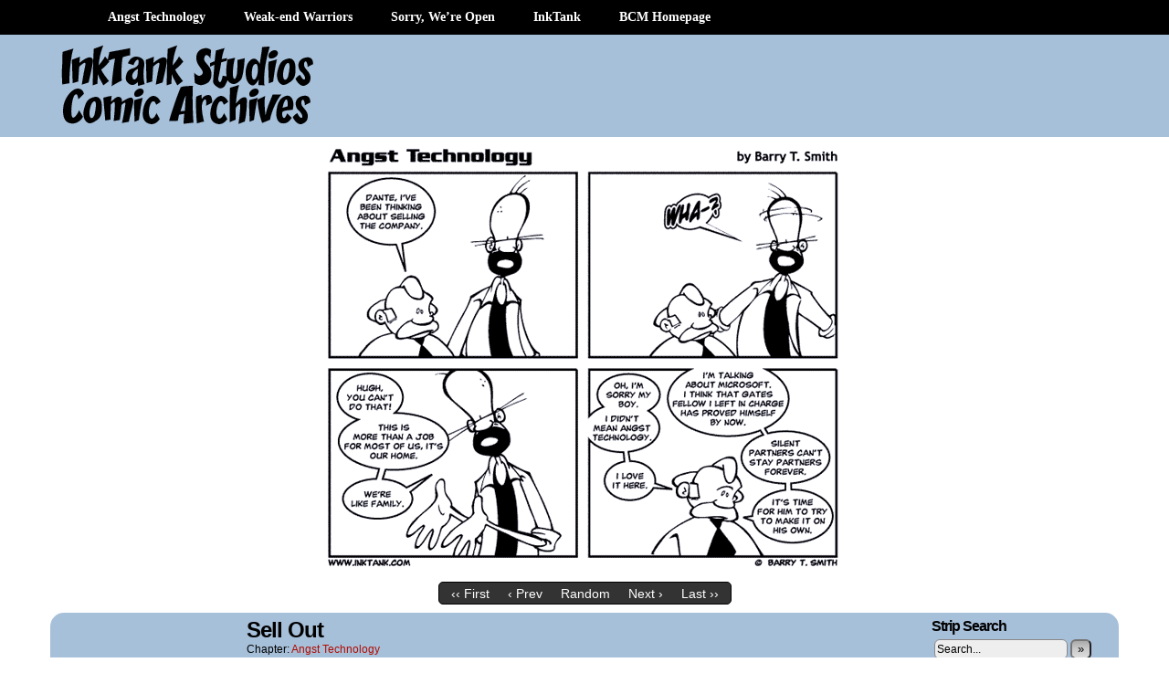

--- FILE ---
content_type: text/html; charset=UTF-8
request_url: https://comics.beardedcoffeemonkey.com/series/angst-technology/sell-out/
body_size: 9573
content:
<!DOCTYPE html>
<html xmlns="http://www.w3.org/1999/xhtml" lang="en-US"> 
<head>
<meta http-equiv="Content-Type" content="text/html; charset=UTF-8" />
<link rel="stylesheet" href="https://comics.beardedcoffeemonkey.com/wp-content/themes/comicpress-child/style.css" type="text/css" media="screen" />
<link rel="pingback" href="https://comics.beardedcoffeemonkey.com/xmlrpc.php" />
<meta name="ComicPress" content="4.4" />
<title>Sell Out &#8211; InkTank Studios Comic Archives</title>
<meta name='robots' content='max-image-preview:large' />
<link rel='dns-prefetch' href='//stats.wp.com' />
<link rel='dns-prefetch' href='//v0.wordpress.com' />
<link rel="alternate" type="application/rss+xml" title="InkTank Studios Comic Archives &raquo; Feed" href="https://comics.beardedcoffeemonkey.com/feed/" />
<link rel="alternate" type="application/rss+xml" title="InkTank Studios Comic Archives &raquo; Comments Feed" href="https://comics.beardedcoffeemonkey.com/comments/feed/" />
<link rel="alternate" type="application/rss+xml" title="InkTank Studios Comic Archives &raquo; Sell Out Comments Feed" href="https://comics.beardedcoffeemonkey.com/series/angst-technology/sell-out/feed/" />
<link rel="alternate" title="oEmbed (JSON)" type="application/json+oembed" href="https://comics.beardedcoffeemonkey.com/wp-json/oembed/1.0/embed?url=https%3A%2F%2Fcomics.beardedcoffeemonkey.com%2Fseries%2Fangst-technology%2Fsell-out%2F" />
<link rel="alternate" title="oEmbed (XML)" type="text/xml+oembed" href="https://comics.beardedcoffeemonkey.com/wp-json/oembed/1.0/embed?url=https%3A%2F%2Fcomics.beardedcoffeemonkey.com%2Fseries%2Fangst-technology%2Fsell-out%2F&#038;format=xml" />
<style id='wp-img-auto-sizes-contain-inline-css' type='text/css'>
img:is([sizes=auto i],[sizes^="auto," i]){contain-intrinsic-size:3000px 1500px}
/*# sourceURL=wp-img-auto-sizes-contain-inline-css */
</style>
<style id='wp-emoji-styles-inline-css' type='text/css'>
img.wp-smiley, img.emoji {
display: inline !important;
border: none !important;
box-shadow: none !important;
height: 1em !important;
width: 1em !important;
margin: 0 0.07em !important;
vertical-align: -0.1em !important;
background: none !important;
padding: 0 !important;
}
/*# sourceURL=wp-emoji-styles-inline-css */
</style>
<style id='wp-block-library-inline-css' type='text/css'>
:root{--wp-block-synced-color:#7a00df;--wp-block-synced-color--rgb:122,0,223;--wp-bound-block-color:var(--wp-block-synced-color);--wp-editor-canvas-background:#ddd;--wp-admin-theme-color:#007cba;--wp-admin-theme-color--rgb:0,124,186;--wp-admin-theme-color-darker-10:#006ba1;--wp-admin-theme-color-darker-10--rgb:0,107,160.5;--wp-admin-theme-color-darker-20:#005a87;--wp-admin-theme-color-darker-20--rgb:0,90,135;--wp-admin-border-width-focus:2px}@media (min-resolution:192dpi){:root{--wp-admin-border-width-focus:1.5px}}.wp-element-button{cursor:pointer}:root .has-very-light-gray-background-color{background-color:#eee}:root .has-very-dark-gray-background-color{background-color:#313131}:root .has-very-light-gray-color{color:#eee}:root .has-very-dark-gray-color{color:#313131}:root .has-vivid-green-cyan-to-vivid-cyan-blue-gradient-background{background:linear-gradient(135deg,#00d084,#0693e3)}:root .has-purple-crush-gradient-background{background:linear-gradient(135deg,#34e2e4,#4721fb 50%,#ab1dfe)}:root .has-hazy-dawn-gradient-background{background:linear-gradient(135deg,#faaca8,#dad0ec)}:root .has-subdued-olive-gradient-background{background:linear-gradient(135deg,#fafae1,#67a671)}:root .has-atomic-cream-gradient-background{background:linear-gradient(135deg,#fdd79a,#004a59)}:root .has-nightshade-gradient-background{background:linear-gradient(135deg,#330968,#31cdcf)}:root .has-midnight-gradient-background{background:linear-gradient(135deg,#020381,#2874fc)}:root{--wp--preset--font-size--normal:16px;--wp--preset--font-size--huge:42px}.has-regular-font-size{font-size:1em}.has-larger-font-size{font-size:2.625em}.has-normal-font-size{font-size:var(--wp--preset--font-size--normal)}.has-huge-font-size{font-size:var(--wp--preset--font-size--huge)}.has-text-align-center{text-align:center}.has-text-align-left{text-align:left}.has-text-align-right{text-align:right}.has-fit-text{white-space:nowrap!important}#end-resizable-editor-section{display:none}.aligncenter{clear:both}.items-justified-left{justify-content:flex-start}.items-justified-center{justify-content:center}.items-justified-right{justify-content:flex-end}.items-justified-space-between{justify-content:space-between}.screen-reader-text{border:0;clip-path:inset(50%);height:1px;margin:-1px;overflow:hidden;padding:0;position:absolute;width:1px;word-wrap:normal!important}.screen-reader-text:focus{background-color:#ddd;clip-path:none;color:#444;display:block;font-size:1em;height:auto;left:5px;line-height:normal;padding:15px 23px 14px;text-decoration:none;top:5px;width:auto;z-index:100000}html :where(.has-border-color){border-style:solid}html :where([style*=border-top-color]){border-top-style:solid}html :where([style*=border-right-color]){border-right-style:solid}html :where([style*=border-bottom-color]){border-bottom-style:solid}html :where([style*=border-left-color]){border-left-style:solid}html :where([style*=border-width]){border-style:solid}html :where([style*=border-top-width]){border-top-style:solid}html :where([style*=border-right-width]){border-right-style:solid}html :where([style*=border-bottom-width]){border-bottom-style:solid}html :where([style*=border-left-width]){border-left-style:solid}html :where(img[class*=wp-image-]){height:auto;max-width:100%}:where(figure){margin:0 0 1em}html :where(.is-position-sticky){--wp-admin--admin-bar--position-offset:var(--wp-admin--admin-bar--height,0px)}@media screen and (max-width:600px){html :where(.is-position-sticky){--wp-admin--admin-bar--position-offset:0px}}
/*# sourceURL=wp-block-library-inline-css */
</style><style id='global-styles-inline-css' type='text/css'>
:root{--wp--preset--aspect-ratio--square: 1;--wp--preset--aspect-ratio--4-3: 4/3;--wp--preset--aspect-ratio--3-4: 3/4;--wp--preset--aspect-ratio--3-2: 3/2;--wp--preset--aspect-ratio--2-3: 2/3;--wp--preset--aspect-ratio--16-9: 16/9;--wp--preset--aspect-ratio--9-16: 9/16;--wp--preset--color--black: #000000;--wp--preset--color--cyan-bluish-gray: #abb8c3;--wp--preset--color--white: #ffffff;--wp--preset--color--pale-pink: #f78da7;--wp--preset--color--vivid-red: #cf2e2e;--wp--preset--color--luminous-vivid-orange: #ff6900;--wp--preset--color--luminous-vivid-amber: #fcb900;--wp--preset--color--light-green-cyan: #7bdcb5;--wp--preset--color--vivid-green-cyan: #00d084;--wp--preset--color--pale-cyan-blue: #8ed1fc;--wp--preset--color--vivid-cyan-blue: #0693e3;--wp--preset--color--vivid-purple: #9b51e0;--wp--preset--gradient--vivid-cyan-blue-to-vivid-purple: linear-gradient(135deg,rgb(6,147,227) 0%,rgb(155,81,224) 100%);--wp--preset--gradient--light-green-cyan-to-vivid-green-cyan: linear-gradient(135deg,rgb(122,220,180) 0%,rgb(0,208,130) 100%);--wp--preset--gradient--luminous-vivid-amber-to-luminous-vivid-orange: linear-gradient(135deg,rgb(252,185,0) 0%,rgb(255,105,0) 100%);--wp--preset--gradient--luminous-vivid-orange-to-vivid-red: linear-gradient(135deg,rgb(255,105,0) 0%,rgb(207,46,46) 100%);--wp--preset--gradient--very-light-gray-to-cyan-bluish-gray: linear-gradient(135deg,rgb(238,238,238) 0%,rgb(169,184,195) 100%);--wp--preset--gradient--cool-to-warm-spectrum: linear-gradient(135deg,rgb(74,234,220) 0%,rgb(151,120,209) 20%,rgb(207,42,186) 40%,rgb(238,44,130) 60%,rgb(251,105,98) 80%,rgb(254,248,76) 100%);--wp--preset--gradient--blush-light-purple: linear-gradient(135deg,rgb(255,206,236) 0%,rgb(152,150,240) 100%);--wp--preset--gradient--blush-bordeaux: linear-gradient(135deg,rgb(254,205,165) 0%,rgb(254,45,45) 50%,rgb(107,0,62) 100%);--wp--preset--gradient--luminous-dusk: linear-gradient(135deg,rgb(255,203,112) 0%,rgb(199,81,192) 50%,rgb(65,88,208) 100%);--wp--preset--gradient--pale-ocean: linear-gradient(135deg,rgb(255,245,203) 0%,rgb(182,227,212) 50%,rgb(51,167,181) 100%);--wp--preset--gradient--electric-grass: linear-gradient(135deg,rgb(202,248,128) 0%,rgb(113,206,126) 100%);--wp--preset--gradient--midnight: linear-gradient(135deg,rgb(2,3,129) 0%,rgb(40,116,252) 100%);--wp--preset--font-size--small: 13px;--wp--preset--font-size--medium: 20px;--wp--preset--font-size--large: 36px;--wp--preset--font-size--x-large: 42px;--wp--preset--spacing--20: 0.44rem;--wp--preset--spacing--30: 0.67rem;--wp--preset--spacing--40: 1rem;--wp--preset--spacing--50: 1.5rem;--wp--preset--spacing--60: 2.25rem;--wp--preset--spacing--70: 3.38rem;--wp--preset--spacing--80: 5.06rem;--wp--preset--shadow--natural: 6px 6px 9px rgba(0, 0, 0, 0.2);--wp--preset--shadow--deep: 12px 12px 50px rgba(0, 0, 0, 0.4);--wp--preset--shadow--sharp: 6px 6px 0px rgba(0, 0, 0, 0.2);--wp--preset--shadow--outlined: 6px 6px 0px -3px rgb(255, 255, 255), 6px 6px rgb(0, 0, 0);--wp--preset--shadow--crisp: 6px 6px 0px rgb(0, 0, 0);}:where(.is-layout-flex){gap: 0.5em;}:where(.is-layout-grid){gap: 0.5em;}body .is-layout-flex{display: flex;}.is-layout-flex{flex-wrap: wrap;align-items: center;}.is-layout-flex > :is(*, div){margin: 0;}body .is-layout-grid{display: grid;}.is-layout-grid > :is(*, div){margin: 0;}:where(.wp-block-columns.is-layout-flex){gap: 2em;}:where(.wp-block-columns.is-layout-grid){gap: 2em;}:where(.wp-block-post-template.is-layout-flex){gap: 1.25em;}:where(.wp-block-post-template.is-layout-grid){gap: 1.25em;}.has-black-color{color: var(--wp--preset--color--black) !important;}.has-cyan-bluish-gray-color{color: var(--wp--preset--color--cyan-bluish-gray) !important;}.has-white-color{color: var(--wp--preset--color--white) !important;}.has-pale-pink-color{color: var(--wp--preset--color--pale-pink) !important;}.has-vivid-red-color{color: var(--wp--preset--color--vivid-red) !important;}.has-luminous-vivid-orange-color{color: var(--wp--preset--color--luminous-vivid-orange) !important;}.has-luminous-vivid-amber-color{color: var(--wp--preset--color--luminous-vivid-amber) !important;}.has-light-green-cyan-color{color: var(--wp--preset--color--light-green-cyan) !important;}.has-vivid-green-cyan-color{color: var(--wp--preset--color--vivid-green-cyan) !important;}.has-pale-cyan-blue-color{color: var(--wp--preset--color--pale-cyan-blue) !important;}.has-vivid-cyan-blue-color{color: var(--wp--preset--color--vivid-cyan-blue) !important;}.has-vivid-purple-color{color: var(--wp--preset--color--vivid-purple) !important;}.has-black-background-color{background-color: var(--wp--preset--color--black) !important;}.has-cyan-bluish-gray-background-color{background-color: var(--wp--preset--color--cyan-bluish-gray) !important;}.has-white-background-color{background-color: var(--wp--preset--color--white) !important;}.has-pale-pink-background-color{background-color: var(--wp--preset--color--pale-pink) !important;}.has-vivid-red-background-color{background-color: var(--wp--preset--color--vivid-red) !important;}.has-luminous-vivid-orange-background-color{background-color: var(--wp--preset--color--luminous-vivid-orange) !important;}.has-luminous-vivid-amber-background-color{background-color: var(--wp--preset--color--luminous-vivid-amber) !important;}.has-light-green-cyan-background-color{background-color: var(--wp--preset--color--light-green-cyan) !important;}.has-vivid-green-cyan-background-color{background-color: var(--wp--preset--color--vivid-green-cyan) !important;}.has-pale-cyan-blue-background-color{background-color: var(--wp--preset--color--pale-cyan-blue) !important;}.has-vivid-cyan-blue-background-color{background-color: var(--wp--preset--color--vivid-cyan-blue) !important;}.has-vivid-purple-background-color{background-color: var(--wp--preset--color--vivid-purple) !important;}.has-black-border-color{border-color: var(--wp--preset--color--black) !important;}.has-cyan-bluish-gray-border-color{border-color: var(--wp--preset--color--cyan-bluish-gray) !important;}.has-white-border-color{border-color: var(--wp--preset--color--white) !important;}.has-pale-pink-border-color{border-color: var(--wp--preset--color--pale-pink) !important;}.has-vivid-red-border-color{border-color: var(--wp--preset--color--vivid-red) !important;}.has-luminous-vivid-orange-border-color{border-color: var(--wp--preset--color--luminous-vivid-orange) !important;}.has-luminous-vivid-amber-border-color{border-color: var(--wp--preset--color--luminous-vivid-amber) !important;}.has-light-green-cyan-border-color{border-color: var(--wp--preset--color--light-green-cyan) !important;}.has-vivid-green-cyan-border-color{border-color: var(--wp--preset--color--vivid-green-cyan) !important;}.has-pale-cyan-blue-border-color{border-color: var(--wp--preset--color--pale-cyan-blue) !important;}.has-vivid-cyan-blue-border-color{border-color: var(--wp--preset--color--vivid-cyan-blue) !important;}.has-vivid-purple-border-color{border-color: var(--wp--preset--color--vivid-purple) !important;}.has-vivid-cyan-blue-to-vivid-purple-gradient-background{background: var(--wp--preset--gradient--vivid-cyan-blue-to-vivid-purple) !important;}.has-light-green-cyan-to-vivid-green-cyan-gradient-background{background: var(--wp--preset--gradient--light-green-cyan-to-vivid-green-cyan) !important;}.has-luminous-vivid-amber-to-luminous-vivid-orange-gradient-background{background: var(--wp--preset--gradient--luminous-vivid-amber-to-luminous-vivid-orange) !important;}.has-luminous-vivid-orange-to-vivid-red-gradient-background{background: var(--wp--preset--gradient--luminous-vivid-orange-to-vivid-red) !important;}.has-very-light-gray-to-cyan-bluish-gray-gradient-background{background: var(--wp--preset--gradient--very-light-gray-to-cyan-bluish-gray) !important;}.has-cool-to-warm-spectrum-gradient-background{background: var(--wp--preset--gradient--cool-to-warm-spectrum) !important;}.has-blush-light-purple-gradient-background{background: var(--wp--preset--gradient--blush-light-purple) !important;}.has-blush-bordeaux-gradient-background{background: var(--wp--preset--gradient--blush-bordeaux) !important;}.has-luminous-dusk-gradient-background{background: var(--wp--preset--gradient--luminous-dusk) !important;}.has-pale-ocean-gradient-background{background: var(--wp--preset--gradient--pale-ocean) !important;}.has-electric-grass-gradient-background{background: var(--wp--preset--gradient--electric-grass) !important;}.has-midnight-gradient-background{background: var(--wp--preset--gradient--midnight) !important;}.has-small-font-size{font-size: var(--wp--preset--font-size--small) !important;}.has-medium-font-size{font-size: var(--wp--preset--font-size--medium) !important;}.has-large-font-size{font-size: var(--wp--preset--font-size--large) !important;}.has-x-large-font-size{font-size: var(--wp--preset--font-size--x-large) !important;}
/*# sourceURL=global-styles-inline-css */
</style>
<style id='classic-theme-styles-inline-css' type='text/css'>
/*! This file is auto-generated */
.wp-block-button__link{color:#fff;background-color:#32373c;border-radius:9999px;box-shadow:none;text-decoration:none;padding:calc(.667em + 2px) calc(1.333em + 2px);font-size:1.125em}.wp-block-file__button{background:#32373c;color:#fff;text-decoration:none}
/*# sourceURL=/wp-includes/css/classic-themes.min.css */
</style>
<!-- <link rel='stylesheet' id='comicpress-style-css' href='https://comics.beardedcoffeemonkey.com/wp-content/themes/comicpress/style.css?ver=6.9' type='text/css' media='all' /> -->
<!-- <link rel='stylesheet' id='child-style-css' href='https://comics.beardedcoffeemonkey.com/wp-content/themes/comicpress-child/style.css?ver=4.4' type='text/css' media='all' /> -->
<!-- <link rel='stylesheet' id='comiceasel-style-css' href='https://comics.beardedcoffeemonkey.com/wp-content/plugins/comic-easel/css/comiceasel.css?ver=6.9' type='text/css' media='all' /> -->
<link rel="stylesheet" type="text/css" href="//comics.beardedcoffeemonkey.com/wp-content/cache/wpfc-minified/8vz5rokl/21lru.css" media="all"/>
<script src='//comics.beardedcoffeemonkey.com/wp-content/cache/wpfc-minified/7l42334h/21lru.js' type="text/javascript"></script>
<!-- <script type="text/javascript" src="https://comics.beardedcoffeemonkey.com/wp-includes/js/jquery/jquery.min.js?ver=3.7.1" id="jquery-core-js"></script> -->
<!-- <script type="text/javascript" src="https://comics.beardedcoffeemonkey.com/wp-includes/js/jquery/jquery-migrate.min.js?ver=3.4.1" id="jquery-migrate-js"></script> -->
<link rel="https://api.w.org/" href="https://comics.beardedcoffeemonkey.com/wp-json/" /><link rel="EditURI" type="application/rsd+xml" title="RSD" href="https://comics.beardedcoffeemonkey.com/xmlrpc.php?rsd" />
<meta name="generator" content="WordPress 6.9" />
<link rel="canonical" href="https://comics.beardedcoffeemonkey.com/series/angst-technology/sell-out/" />
<link rel='shortlink' href='https://wp.me/p8ME3s-JW' />
<style>img#wpstats{display:none}</style>
<meta name="Comic-Easel" content="1.15" />
<meta name="Referrer" content="" />
<meta property="og:image" content="https://comics.beardedcoffeemonkey.com/wp-content/uploads/2017/08/2003-08-06-sell-out.gif" />
<!--Customizer CSS-->
<style type="text/css">
#page { width: 1168px; max-width: 1168px; }
#add-width { width: 10px; }
#content-column { width: 750px; max-width: 100%; }
#sidebar-right { width: 204px; }
#sidebar-left { width: 204px; }
.comic-nav a:link, .comic-nav a:visited { color: #FFFFFF!important; }
.comic-nav a:hover { color: #F00!important; }
.header-info { display: inline-block; float: left; padding: 0; }
.header-info h1 { margin: 0; padding: 0; background: url("https://comics.beardedcoffeemonkey.com/wp-content/uploads/2017/06/ArchiveLogo.png") top left no-repeat; background-size: contain; display: cover; }
.header-info h1 a { padding: 0; margin: 0; height: 120px; width: 180px; text-indent: -9999px; white-space: nowrap; overflow: hidden; display: block;}
.header-info .description { display: none!important; }
</style>
<!--/Customizer CSS-->
<!-- Jetpack Open Graph Tags -->
<meta property="og:type" content="article" />
<meta property="og:title" content="Sell Out" />
<meta property="og:url" content="https://comics.beardedcoffeemonkey.com/series/angst-technology/sell-out/" />
<meta property="og:description" content="Visit the post for more." />
<meta property="article:published_time" content="2003-08-06T07:01:00+00:00" />
<meta property="article:modified_time" content="2003-08-06T07:01:00+00:00" />
<meta property="og:site_name" content="InkTank Studios Comic Archives" />
<meta property="og:image" content="https://comics.beardedcoffeemonkey.com/wp-content/uploads/2017/08/2003-08-06-sell-out.gif" />
<meta property="og:image:width" content="600" />
<meta property="og:image:height" content="473" />
<meta property="og:image:alt" content="" />
<meta property="og:locale" content="en_US" />
<meta name="twitter:text:title" content="Sell Out" />
<meta name="twitter:image" content="https://comics.beardedcoffeemonkey.com/wp-content/uploads/2017/08/2003-08-06-sell-out.gif?w=640" />
<meta name="twitter:card" content="summary_large_image" />
<meta name="twitter:description" content="Visit the post for more." />
<!-- End Jetpack Open Graph Tags -->
<link rel="icon" href="https://comics.beardedcoffeemonkey.com/wp-content/uploads/2017/05/cropped-BCM_icon-32x32.jpg" sizes="32x32" />
<link rel="icon" href="https://comics.beardedcoffeemonkey.com/wp-content/uploads/2017/05/cropped-BCM_icon-192x192.jpg" sizes="192x192" />
<link rel="apple-touch-icon" href="https://comics.beardedcoffeemonkey.com/wp-content/uploads/2017/05/cropped-BCM_icon-180x180.jpg" />
<meta name="msapplication-TileImage" content="https://comics.beardedcoffeemonkey.com/wp-content/uploads/2017/05/cropped-BCM_icon-270x270.jpg" />
<style type="text/css" id="wp-custom-css">
/*
You can add your own CSS here.
Click the help icon above to learn more.
*/
body {
margin: 0;
}
ul {
list-style-type: none;
margin: 0;
padding: 0;
overflow: hidden;
background-color: #000000;
}
li {
float: left;
}
.topNav li a {
display: block;
color: #ffffff;
text-align: center;
margin: 0 1px;
padding: 0 15px;
display: block;
text-decoration: none;
line-height: 38px;
font-family: Titillium Web;
font-style: normal;
font-weight: 700;
text-decoration: none;
text-transform: none;
font-size: 14px;
}
/* Change the link color to #111 (black) on hover */
li a:hover {
color: #006ef7;
}
body {
background-image: url("https://comics.beardedcoffeemonkey.com/wp-content/uploads/2017/06/comicBkg-1.png");
background-repeat: repeat-x;
background-color: #ffffff;
}
#header {
width: 1168px;
max-width: 1168px;
margin-left: auto;
margin-right: auto;
margin-top: 20px;
}
/*
#sidebar-header {
margin-top: -0px;
}
*/
.header-info {
box-sizing: border-box;
width: 300px;
margin-top: -5px;
}
#subcontent-wrapper {
width: 1168px;
max-width: 1168px;
margin-left: auto;
margin-right: auto;
background-color: #a7c0da;
border-radius: 15px 15px 0px 0px;
}
#content-wrapper {
width: 100%;
}
#page {
width: 100%;
max-width: 100%;
}		</style>
<script type='text/javascript' src='https://comics.beardedcoffeemonkey.com/wp-content/plugins/wp-spamshield/js/jscripts.php'></script> 
</head>
<body class="wp-singular comic-template-default single single-comic postid-2848 wp-theme-comicpress wp-child-theme-comicpress-child fl-builder-lite-2-9-4-1 fl-no-js user-guest chrome single-author-comics_fim6jz pm night evening fri layout-3c scheme-none story-angst-technology">
<div id="sidebar-above-header" class="sidebar">
<div id="text-6" class="widget widget_text">
<div class="widget-content">
<div class="textwidget"><div style="width: 100%; background-color: #000000; position: fixed; top: 0; overflow: hidden;">
<div style="width: 1096px; margin-right: auto; margin-left: auto;">
<ul class="topNav">
<li style="font-family: Titillium Web;"><a class="active" href="/chapter/angst-technology/">Angst Technology</a></li>
<li style="font-family: Titillium Web;"><a href="/chapter/weak-end-warriors/">Weak-end Warriors</a></li>
<li style="font-family: Titillium Web;"><a href="/chapter/sorry-were-open/">Sorry, We&#8217;re Open</a></li>
<li style="font-family: Titillium Web;"><a href="/chapter/inktank/">InkTank</a></li>
<li style="font-family: Titillium Web;"><a href="https://beardedcoffeemonkey.com">BCM Homepage</a></li>
</ul>
</div>
</div>
</div>
</div>
<div class="clear"></div>
</div>
<div class="clear"></div>
</div>
<div id="page-wrap">
<div id="page">
<header id="header">
<div class="header-info">
<h1><a href="https://comics.beardedcoffeemonkey.com">InkTank Studios Comic Archives</a></h1>
<div class="description">Where the funny lives on.</div>
</div>
<div id="sidebar-header" class="sidebar">
<div id="custom_html-4" class="widget_text widget widget_custom_html">
<div class="widget_text widget-content">
<div class="textwidget custom-html-widget"><script async src="//pagead2.googlesyndication.com/pagead/js/adsbygoogle.js"></script>
<!-- Comic Archive Leaderboard Header -->
<ins class="adsbygoogle"
style="display:inline-block;width:728px;height:90px"
data-ad-client="ca-pub-4387875491042326"
data-ad-slot="2616984397"></ins>
<script>
(adsbygoogle = window.adsbygoogle || []).push({});
</script></div></div>
<div class="clear"></div>
</div>
<div class="clear"></div>
</div>
<div class="clear"></div>
</header>
<div id="content-wrapper">
<div id="comic-wrap" class="comic-id-2848">
<div id="comic-head">
</div>
<div class="comic-table">	
<div id="comic">
<a href="https://comics.beardedcoffeemonkey.com/series/angst-technology/financial-security/" alt="Sell Out" title="Sell Out" ><img src="https://comics.beardedcoffeemonkey.com/wp-content/uploads/2017/08/2003-08-06-sell-out.gif" alt="Sell Out" title="Sell Out"   /></a>					</div>
</div>				
<div id="comic-foot">
<table id="comic-nav-wrapper">
<tr class="comic-nav-container">
<td class="comic-nav"><a href="https://comics.beardedcoffeemonkey.com/series/angst-technology/intro/" class="comic-nav-base comic-nav-first">&lsaquo;&lsaquo; First</a></td>
<td class="comic-nav"><a href="https://comics.beardedcoffeemonkey.com/series/angst-technology/turnabout/" class="comic-nav-base comic-nav-previous">&lsaquo; Prev</a></td>
<td class="comic-nav"><a href="https://comics.beardedcoffeemonkey.com?random&nocache=1&stay=2" class="comic-nav-random" title="Random Comic">Random</a></td>
<td class="comic-nav"><a href="https://comics.beardedcoffeemonkey.com/series/angst-technology/financial-security/" class="comic-nav-base comic-nav-next">Next &rsaquo;</a></td>
<td class="comic-nav"><a href="https://comics.beardedcoffeemonkey.com/series/angst-technology/truth-in-advertising/" class="comic-nav-base comic-nav-last">Last &rsaquo;&rsaquo;</a></td>
</tr>
</table>
</div>
<div class="clear"></div>
</div>
<div id="subcontent-wrapper">
<div id="sidebar-left">
<div class="sidebar">
<div id="custom_html-2" class="widget_text widget widget_custom_html">
<div class="widget_text widget-content">
<div class="textwidget custom-html-widget"><div align="center" style="margin-top: 25px;">
<script async src="//pagead2.googlesyndication.com/pagead/js/adsbygoogle.js"></script>
<!-- Comic Archive 160 Wide Skyscraper -->
<ins class="adsbygoogle"
style="display:inline-block;width:160px;height:600px"
data-ad-client="ca-pub-4387875491042326"
data-ad-slot="6982307642"></ins>
<script>
(adsbygoogle = window.adsbygoogle || []).push({});
</script>
</div></div></div>
<div class="clear"></div>
</div>
</div>
</div>
<div id="content-column">
<div id="content" class="narrowcolumn">		
<article id="post-2848" class="post-2848 comic type-comic status-publish has-post-thumbnail hentry chapters-angst-technology uentry postonpage-1 odd post-author-comics_fim6jz">
<div class="post-content">
<div class="post-info">
<h2 class="post-title">Sell Out</h2>
<div class="post-text">
<div class="comic-post-info"><div class="comic-chapter">Chapter: <a href="https://comics.beardedcoffeemonkey.com/chapter/angst-technology/" rel="tag">Angst Technology</a></div></div>			</div>
<div class="clear"></div>
</div>
<div class="clear"></div>
<div class="entry">
<div class="clear"></div>
</div>
<div class="post-extras">
<div class="clear"></div>
</div>
</div>
</article>
<div id="comment-wrapper">
<div class="commentsrsslink"><a href="https://comics.beardedcoffeemonkey.com/series/angst-technology/sell-out/feed/">Comments RSS</a></div>
<h4 id="comments">Discussion &not;</h4>
<div class="comment-wrapper-respond">
<div id="respond" class="comment-respond">
<h3 id="reply-title" class="comment-reply-title">Comment &not; <small><a rel="nofollow" id="cancel-comment-reply-link" href="/series/angst-technology/sell-out/#respond" style="display:none;">Cancel reply</a></small></h3><form action="https://comics.beardedcoffeemonkey.com/wp-comments-post.php" method="post" id="commentform" class="comment-form"><p class="comment-notes"><span id="email-notes">Your email address will not be published.</span> <span class="required-field-message">Required fields are marked <span class="required">*</span></span></p><p class="comment-form-comment"><textarea id="comment" name="comment" class="comment-textarea"></textarea></p><p class="comment-form-author"><input id="author" name="author" type="text" value="" size="30" /> <label for="author"><small>*NAME</small></label></p>
<p class="comment-form-email"><input id="email" name="email" type="text" value="" size="30" /> <label for="email">*EMAIL<small> &mdash; <a href="https://gravatar.com">Get a Gravatar</a></small></label></p>
<p class="comment-form-url"><input id="url" name="url" type="text" value="" size="30" /> <label for="url">Website URL</label></p>
<p class="form-submit"><input name="submit" type="submit" id="submit" class="submit" value="Post Comment" /> <input type='hidden' name='comment_post_ID' value='2848' id='comment_post_ID' />
<input type='hidden' name='comment_parent' id='comment_parent' value='0' />
</p>
<noscript><input type="hidden" name="JS04X7" value="NS1" /></noscript>
<noscript><p><strong>Currently you have JavaScript disabled. In order to post comments, please make sure JavaScript and Cookies are enabled, and reload the page.</strong> <a href="http://enable-javascript.com/" rel="nofollow external" >Click here for instructions on how to enable JavaScript in your browser.</a></p></noscript>
</form>	</div><!-- #respond -->
</div>
</div>
							<div id="sidebar-under-blog" class="sidebar">
<div id="tag_cloud-2" class="widget widget_tag_cloud">
<div class="widget-content">
<h2 class="widget-title">Popular Tags</h2>
<div class="tagcloud"><a href="https://comics.beardedcoffeemonkey.com/tag/city-of-heroes/" class="tag-cloud-link tag-link-8 tag-link-position-1" style="font-size: 16.4pt;" aria-label="City of Heroes (2 items)">City of Heroes</a>
<a href="https://comics.beardedcoffeemonkey.com/tag/coh/" class="tag-cloud-link tag-link-9 tag-link-position-2" style="font-size: 16.4pt;" aria-label="CoH (2 items)">CoH</a>
<a href="https://comics.beardedcoffeemonkey.com/tag/debugging/" class="tag-cloud-link tag-link-7 tag-link-position-3" style="font-size: 8pt;" aria-label="debugging (1 item)">debugging</a>
<a href="https://comics.beardedcoffeemonkey.com/tag/karaoke/" class="tag-cloud-link tag-link-12 tag-link-position-4" style="font-size: 16.4pt;" aria-label="karaoke (2 items)">karaoke</a>
<a href="https://comics.beardedcoffeemonkey.com/tag/world-of-warcraft/" class="tag-cloud-link tag-link-10 tag-link-position-5" style="font-size: 22pt;" aria-label="World of Warcraft (3 items)">World of Warcraft</a>
<a href="https://comics.beardedcoffeemonkey.com/tag/wow/" class="tag-cloud-link tag-link-11 tag-link-position-6" style="font-size: 22pt;" aria-label="WoW (3 items)">WoW</a></div>
</div>
<div class="clear"></div>
</div>
<div class="clear"></div>
</div>
</div>
</div>
<div id="sidebar-right">
<div class="sidebar">
<div id="search-3" class="widget widget_search">
<div class="widget-content">
<h2 class="widget-title">Strip Search</h2>
<form method="get" class="searchform" action="https://comics.beardedcoffeemonkey.com">
<input type="text" value="Search..." name="s" class="s-search" onfocus="this.value=(this.value=='Search...') ? '' : this.value;" onblur="this.value=(this.value=='') ? 'Search...' : this.value;" />
<button type="submit">&raquo;</button>
</form>
<div class="clear"></div></div>
<div class="clear"></div>
</div>
<div id="custom_html-6" class="widget_text widget widget_custom_html">
<div class="widget_text widget-content">
<div class="textwidget custom-html-widget"><div align="center" style="margin-top: 10px;">
<script async src="//pagead2.googlesyndication.com/pagead/js/adsbygoogle.js"></script>
<!-- Comic Archive 160 Right Skyscraper -->
<ins class="adsbygoogle"
style="display:inline-block;width:160px;height:600px"
data-ad-client="ca-pub-4387875491042326"
data-ad-slot="2103840896"></ins>
<script>
(adsbygoogle = window.adsbygoogle || []).push({});
</script>
</div></div></div>
<div class="clear"></div>
</div>
</div>
</div>		<div class="clear"></div>
</div>
</div>
<footer id="footer">
<div id="footer-sidebar-wrapper">
</div>
<div class="clear"></div>
<div id="footer-menubar-wrapper">
<div class="clear"></div>
</div>
<p class="copyright-info">
&copy;2000-2017 <a href="https://comics.beardedcoffeemonkey.com">InkTank Studios</a> <span class="footer-pipe">|</span> Powered by <a href="http://wordpress.org/">WordPress</a> with <a href="http://frumph.net">ComicPress</a>
<span class="footer-subscribe"><span class="footer-pipe">|</span> Subscribe: <a href="https://comics.beardedcoffeemonkey.com/feed/">RSS</a>
</span>
<span class="footer-uptotop"><span class="footer-pipe">|</span> <a href="" onclick="scrollup(); return false;">Back to Top &uarr;</a></span>
</p>
</footer>	
</div> <!-- // #page -->
</div> <!-- / #page-wrap -->
<script type="speculationrules">
{"prefetch":[{"source":"document","where":{"and":[{"href_matches":"/*"},{"not":{"href_matches":["/wp-*.php","/wp-admin/*","/wp-content/uploads/*","/wp-content/*","/wp-content/plugins/*","/wp-content/themes/comicpress-child/*","/wp-content/themes/comicpress/*","/*\\?(.+)"]}},{"not":{"selector_matches":"a[rel~=\"nofollow\"]"}},{"not":{"selector_matches":".no-prefetch, .no-prefetch a"}}]},"eagerness":"conservative"}]}
</script>
<script type='text/javascript'>
/* <![CDATA[ */
r3f5x9JS=escape(document['referrer']);
hf4N='fa3b4d3d95d30a1e966b0ffa0eccd852';
hf4V='96068978572a6c788afb50e4628ef5b9';
cm4S="form[action='https://comics.beardedcoffeemonkey.com/wp-comments-post.php']";
jQuery(document).ready(function($){var e="#commentform, .comment-respond form, .comment-form, "+cm4S+", #lostpasswordform, #registerform, #loginform, #login_form, #wpss_contact_form";$(e).submit(function(){$("<input>").attr("type","hidden").attr("name","r3f5x9JS").attr("value",r3f5x9JS).appendTo(e);$("<input>").attr("type","hidden").attr("name",hf4N).attr("value",hf4V).appendTo(e);return true;});$("#comment").attr({minlength:"15",maxlength:"15360"})});
/* ]]> */
</script> 
<script type="text/javascript" src="https://comics.beardedcoffeemonkey.com/wp-content/plugins/comic-easel/js/keynav.js" id="ceo_keynav-js"></script>
<script type="text/javascript" src="https://comics.beardedcoffeemonkey.com/wp-includes/js/comment-reply.min.js?ver=6.9" id="comment-reply-js" async="async" data-wp-strategy="async" fetchpriority="low"></script>
<script type="text/javascript" src="https://comics.beardedcoffeemonkey.com/wp-content/themes/comicpress/js/scroll.js" id="comicpress_scroll-js"></script>
<script type="text/javascript" src="https://comics.beardedcoffeemonkey.com/wp-content/themes/comicpress/js/cvi_text_lib.js" id="themetricks_historic1-js"></script>
<script type="text/javascript" src="https://comics.beardedcoffeemonkey.com/wp-content/themes/comicpress/js/instant.js" id="themetricks_historic2-js"></script>
<script type="text/javascript" src="https://comics.beardedcoffeemonkey.com/wp-content/plugins/wp-spamshield/js/jscripts-ftr-min.js" id="wpss-jscripts-ftr-js"></script>
<script type="text/javascript" id="jetpack-stats-js-before">
/* <![CDATA[ */
_stq = window._stq || [];
_stq.push([ "view", JSON.parse("{\"v\":\"ext\",\"blog\":\"129804406\",\"post\":\"2848\",\"tz\":\"-8\",\"srv\":\"comics.beardedcoffeemonkey.com\",\"j\":\"1:15.3.1\"}") ]);
_stq.push([ "clickTrackerInit", "129804406", "2848" ]);
//# sourceURL=jetpack-stats-js-before
/* ]]> */
</script>
<script type="text/javascript" src="https://stats.wp.com/e-202551.js" id="jetpack-stats-js" defer="defer" data-wp-strategy="defer"></script>
<script id="wp-emoji-settings" type="application/json">
{"baseUrl":"https://s.w.org/images/core/emoji/17.0.2/72x72/","ext":".png","svgUrl":"https://s.w.org/images/core/emoji/17.0.2/svg/","svgExt":".svg","source":{"concatemoji":"https://comics.beardedcoffeemonkey.com/wp-includes/js/wp-emoji-release.min.js?ver=6.9"}}
</script>
<script type="module">
/* <![CDATA[ */
/*! This file is auto-generated */
const a=JSON.parse(document.getElementById("wp-emoji-settings").textContent),o=(window._wpemojiSettings=a,"wpEmojiSettingsSupports"),s=["flag","emoji"];function i(e){try{var t={supportTests:e,timestamp:(new Date).valueOf()};sessionStorage.setItem(o,JSON.stringify(t))}catch(e){}}function c(e,t,n){e.clearRect(0,0,e.canvas.width,e.canvas.height),e.fillText(t,0,0);t=new Uint32Array(e.getImageData(0,0,e.canvas.width,e.canvas.height).data);e.clearRect(0,0,e.canvas.width,e.canvas.height),e.fillText(n,0,0);const a=new Uint32Array(e.getImageData(0,0,e.canvas.width,e.canvas.height).data);return t.every((e,t)=>e===a[t])}function p(e,t){e.clearRect(0,0,e.canvas.width,e.canvas.height),e.fillText(t,0,0);var n=e.getImageData(16,16,1,1);for(let e=0;e<n.data.length;e++)if(0!==n.data[e])return!1;return!0}function u(e,t,n,a){switch(t){case"flag":return n(e,"\ud83c\udff3\ufe0f\u200d\u26a7\ufe0f","\ud83c\udff3\ufe0f\u200b\u26a7\ufe0f")?!1:!n(e,"\ud83c\udde8\ud83c\uddf6","\ud83c\udde8\u200b\ud83c\uddf6")&&!n(e,"\ud83c\udff4\udb40\udc67\udb40\udc62\udb40\udc65\udb40\udc6e\udb40\udc67\udb40\udc7f","\ud83c\udff4\u200b\udb40\udc67\u200b\udb40\udc62\u200b\udb40\udc65\u200b\udb40\udc6e\u200b\udb40\udc67\u200b\udb40\udc7f");case"emoji":return!a(e,"\ud83e\u1fac8")}return!1}function f(e,t,n,a){let r;const o=(r="undefined"!=typeof WorkerGlobalScope&&self instanceof WorkerGlobalScope?new OffscreenCanvas(300,150):document.createElement("canvas")).getContext("2d",{willReadFrequently:!0}),s=(o.textBaseline="top",o.font="600 32px Arial",{});return e.forEach(e=>{s[e]=t(o,e,n,a)}),s}function r(e){var t=document.createElement("script");t.src=e,t.defer=!0,document.head.appendChild(t)}a.supports={everything:!0,everythingExceptFlag:!0},new Promise(t=>{let n=function(){try{var e=JSON.parse(sessionStorage.getItem(o));if("object"==typeof e&&"number"==typeof e.timestamp&&(new Date).valueOf()<e.timestamp+604800&&"object"==typeof e.supportTests)return e.supportTests}catch(e){}return null}();if(!n){if("undefined"!=typeof Worker&&"undefined"!=typeof OffscreenCanvas&&"undefined"!=typeof URL&&URL.createObjectURL&&"undefined"!=typeof Blob)try{var e="postMessage("+f.toString()+"("+[JSON.stringify(s),u.toString(),c.toString(),p.toString()].join(",")+"));",a=new Blob([e],{type:"text/javascript"});const r=new Worker(URL.createObjectURL(a),{name:"wpTestEmojiSupports"});return void(r.onmessage=e=>{i(n=e.data),r.terminate(),t(n)})}catch(e){}i(n=f(s,u,c,p))}t(n)}).then(e=>{for(const n in e)a.supports[n]=e[n],a.supports.everything=a.supports.everything&&a.supports[n],"flag"!==n&&(a.supports.everythingExceptFlag=a.supports.everythingExceptFlag&&a.supports[n]);var t;a.supports.everythingExceptFlag=a.supports.everythingExceptFlag&&!a.supports.flag,a.supports.everything||((t=a.source||{}).concatemoji?r(t.concatemoji):t.wpemoji&&t.twemoji&&(r(t.twemoji),r(t.wpemoji)))});
//# sourceURL=https://comics.beardedcoffeemonkey.com/wp-includes/js/wp-emoji-loader.min.js
/* ]]> */
</script>
</body>
</html><!-- WP Fastest Cache file was created in 0.585 seconds, on December 19, 2025 @ 9:38 pm -->

--- FILE ---
content_type: text/html; charset=utf-8
request_url: https://www.google.com/recaptcha/api2/aframe
body_size: 267
content:
<!DOCTYPE HTML><html><head><meta http-equiv="content-type" content="text/html; charset=UTF-8"></head><body><script nonce="w_-uvy8sgMDDTJku4GTKLg">/** Anti-fraud and anti-abuse applications only. See google.com/recaptcha */ try{var clients={'sodar':'https://pagead2.googlesyndication.com/pagead/sodar?'};window.addEventListener("message",function(a){try{if(a.source===window.parent){var b=JSON.parse(a.data);var c=clients[b['id']];if(c){var d=document.createElement('img');d.src=c+b['params']+'&rc='+(localStorage.getItem("rc::a")?sessionStorage.getItem("rc::b"):"");window.document.body.appendChild(d);sessionStorage.setItem("rc::e",parseInt(sessionStorage.getItem("rc::e")||0)+1);localStorage.setItem("rc::h",'1769567149694');}}}catch(b){}});window.parent.postMessage("_grecaptcha_ready", "*");}catch(b){}</script></body></html>

--- FILE ---
content_type: text/css
request_url: https://comics.beardedcoffeemonkey.com/wp-content/themes/comicpress-child/style.css
body_size: 234
content:
/*
Theme Name: ComicPress Child
Contributors: Frumph
Theme URI: http://frumph.net/comicpress
Description: Publish a WebComic with the ComicPress theme and the Comic Easel plugin.
Author: Philip M. Hofer (Frumph)
Author URI: http://frumph.net
Template:  comicpress
Tags: two-columns, three-columns, left-sidebar, right-sidebar, fixed-layout, custom-background, custom-header, custom-menu, theme-options, threaded-comments, sticky-post, translation-ready, flexible-header, featured-images
Version: 4.4
Text Domain: comicpress-child
License: GNU General Public License, v3 (or newer)
License URI: http://www.opensource.org/licenses/gpl-3.0.html
GitHub Theme URI: https://github.com/Frumph/comicpress
GitHub Branch: master
Requires WP: 4.6
*/

--- FILE ---
content_type: text/css
request_url: https://comics.beardedcoffeemonkey.com/wp-content/cache/wpfc-minified/8vz5rokl/21lru.css
body_size: 7170
content:
html {
overflow-y: scroll;
}
body {
margin: 0;
font-family: 'Arial' , sans-serif;
font-size: 14px;
color: #000000;
}
a {
text-decoration: none;
}
a:link {
color: #b00b00;
}
a:visited {
color: #600600;
}
a:hover {
color: #f00f00;
}
a:focus {
outline: none;
}
a img {
border: none;
}
p {
margin: 0;
padding: 5px 0;
}
p.attachment {
text-align: center;
}
img {
padding: 0;
margin: 0;
}
.entry img, .post-content img {
max-width: 100%;
height: auto;
}
small {
font-size: 12px;
}
hr {
height: 1px;
border: 0px;
}
blockquote {
margin: 5px;
border: 1px dashed #cccccc;
padding: 0;
font-size: 11px;
font-weight: 400;
}
blockquote p:first-letter {
float: left;
font-size: 16px;
font-weight: 700;
margin: 3px 2px 0;
}
blockquote p:first-line {
font-variant: small-caps;
}
acronym, abbr, span.caps {
cursor: help;
}
acronym, abbr {
border-bottom: 1px dashed #000000;
}
form {
margin: 0;
}
input, textarea {
font-family: 'Arial' , sans-serif;
font-size: 13px;
} .aligncenter {
margin: 0 auto;
text-align: center;
display: block;
}
.alignright {
margin: 10px 0 10px 10px;
display: inline;
float: right;
}
.alignleft {
margin: 10px 10px 10px 0;
display: inline;
float: left;
}
.wp-caption {
text-align: center;
padding: 3px;
background: #eeeeee;
}
.type-showcase .wp-caption {
margin: 0 5px;
}
.wp-caption-text {
text-align: center;
} h1, h1 a {
margin: 0;
padding: 3px;
font-size: 48px;
line-height: 44px;
letter-spacing: -3px;
}
h2, h2 a {
padding: 0 0 2px 0;
margin: 0;
font-size: 24px;
line-height: 24px;
letter-spacing: -1px;
}
h3, h3 a {
padding: 0;
margin: 5px 0;
font-size: 20px;
clear: both;
letter-spacing: -1px;
}
h4, h4 a {
padding: 0;
margin: 0;
font-size: 15px;
clear: both;
} #page-wrap {
padding: 10px 0;
}
#page {
margin: 0 auto;
display: block;
}
#header, #menubar-wrapper, #breadcrumb-wrapper, #subcontent-wrapper, #footer {
max-width: 100%;
margin: 0 auto;
display: block;
} #header {
overflow: hidden;
z-index: 500;
}
#header .description {
display: block;
margin-left: 140px;
}
.header-info {
float: left;
display: inline-block;
padding: 10px;
} #menubar-wrapper {
clear: both;
text-transform: uppercase;
line-height: 25px;
height: 25px;
background-color: #000000;
color: #ffffff;
}
.menu-container {
display: inline-block;
float: left;
width: 100%;
}
.menunav {
float: right;
display: inline-block;
text-align: center;
}
.menunav-search {
float: left;
height: 22px;
margin-right: 3px;
}
.menunav-search .s-search {
height: 15px;
}
.menunav-search button {
height: 21px;
}
a.menunav-rss {
padding: 0 4px;
float: left;
display: inline-block;
margin: 0 5px 0 3px;
}
.menunav-rss:hover {
background-color: Transparent;
}
.menu {
float: left;
}
.menu ul, .footmenu ul {
z-index: 100;
margin: 0;
padding: 0;
list-style-type: none;
} .menu ul li, .footmenu ul li {
position: relative;
display: inline;
float: left;
} .menu ul li a, .footmenu ul li a {
display: block;
padding: 0 7px;
text-decoration: none;
}
.menu ul li ul li a {
text-align: left;
background: #555555; }
* html .menu ul li a { display: inline-block;
}
.menu ul li a:link, .menu ul li a:visited {
color: #ffffff;
}
.menu ul li ul li a:link, .menu ul li ul li a:visited {
color: #ffffff;
font-size: 12px;
}
.menu ul li a.selected { background: #414141;
color: #ffffff;
}
.menu ul li a:hover {
color: #ffcc00;
background: #414141; } .menu ul li ul {
position: absolute;
left: 0;
display: none; visibility: hidden;
} .menu ul li ul li {
display: list-item;
float: none;
} .menu ul li ul li ul {
top: 0;
} .menu ul li ul li a {
font: normal 13px Verdana;
width: 160px; padding: 5px;
margin: 0;
}/*\*/* html .menu, * html .footmenu {
height: 1%;
}/**/ .menubar-arrow {
position: absolute;
margin-left: 2px;
font-size: 11px;
} .menubar-down-arrow {}
.menubar-right-arrow {}   #content-wrapper {} #subcontent-wrapper {
padding: 1px;
overflow: hidden;
} #content-column {
float: left;
display: inline-block;
}
body.wide #content-column, body.wide #content {
width: 100%!important;
}
#content {
float: left;
display: inline-block;
overflow: hidden;
width: 100%;
}
article {
display: block;
}
.uentry, #comment-wrapper, #wp-paginav, #pagenav {
border: 1px solid Transparent;
} .uentry {
margin-bottom: 10px;
}
.sticky {
}
.entry {
line-height: 18px;
padding: 10px;
}
.post-cat, .post-author {
text-transform: capitalize;
}
.post-extras {
display: block;
clear: both;
padding: 3px 10px;
}
a.post-edit-link {
padding: 5px;
text-align: right;
}
.post-image img {
max-width: 100%;
}
.post-content .post-image {
float: left;
display: inline-block;
padding: 3px 3px 0;
margin: 4px;
}
.post-content .post-image img {
width: 200px;
height: auto;
}
.post-info {
padding: 5px;
font-size: 12px;
}
.post-text {
overflow: hidden;
display: block;
}
.post-author-gravatar {
display: inline-block;
width: 82px;
float: right;
margin: 3px;
}
.post-mood {
float: left;
margin-right: 2px;
}
.post-calendar-date {
color: #777777;
font-family: 'Georgia' , serif;
font-size: 15px;
font-weight: bold;
float: left;
margin-right: 3px;
}
.post-calendar-date .calendar-date {
height: 50px;
width: 45px;
background: url(//comics.beardedcoffeemonkey.com/wp-content/themes/comicpress/images/calendar.png) center no-repeat;
font-family: 'Georgia' , serif;
font-size: 22px;
font-style: normal;
color: #000000;
text-align: center;
line-height: 100%;
padding: 0 2px 0 0;
}
.post-calendar-date .calendar-date span {
height: 16px;
padding: 1px 0 4px 0;
display: block;
font-family: 'Verdana' , sans-serif;
font-size: 11px;
font-style: normal;
font-weight: normal;
color: #ffffff;
text-align: center;
}
.postdate {
font-size: 11px;
}
.more-link {
border-top: 1px dashed #cccccc;
font-style: italic;
display: block;
clear: both;
}
.post-tags, .cast-tags {
font-size: 12px;
}
.linkpages {
} #comment-wrapper {
padding: 10px;
}
.comment-link {
font-weight: bold;
text-align: right;
font-size: 11px;
padding: 2px;
}
.comment {
display: block;
margin-top: 20px;
padding: 2px;
}
.comment .comment {
margin: 10px 0 0 70px;
}
.comment .comment .comment {
margin-left: 20px;
}
.bypostauthor {}
.comment-avatar {
width: 64px;
height: 64px;
display: inline-block;
float: left;
margin-right: 10px;
overflow: hidden;
}
.comment-content {
margin-left: 68px;
}
.comment-author cite {
font-weight: bold;
font-style: normal;
font-size: 16px;
}
.comment .comment .comment-author cite {
font-size: 14px;
}
.comment-meta-data {
font-size: 11px;
}
.comment .comment .comment-permalink {
display: none;
}
.comment-moderated {
font-style: italic;
font-size: 15px;
}
.comment-text {
padding: 5px;
font-size: 12px;
}
.comment-text p {
padding: 5px 5px;
margin: 0;
}
.comment-note {
width: 380px;
text-align: left;
display: inline-block;
font-size: 11px;
}
#respond .form-submit {
display: inline-block;
margin-right: 20px;
}
.comment-meta {
display: inline;
border-left: 1px solid #000000;
}
.commentsrsslink {
font-size: 11px;
float: right;
}
#author, #email, #url {
width: 50%;
}
.comment-submit, .post-url-back {
float: right;
}
.commentlist ul {
padding: 0;
margin: 0;
list-style: none;
}
ol.commentlist {
margin: 0;
padding: 5px 0;
list-style: none;
}
ol.commentlist p {
margin-top: 3px;
}
ul.children {
margin: 0;
padding: 0;
list-style: none;
}
#respond {
padding: 0;
}
.nocomments, .closed-comments {
text-align: center;
}
#cancel-comment-reply-link {
font-size: 14px;
} #pingtrackback-wrap {
margin: 10px 20px 0;
}
#pingtrackback {
font-size: 16px;
}
.pingback .comment-content, .trackback .comment-content {
margin-left: 0;
}
.trackback .comment-author cite, .pingback .comment-author cite {
font-weight: bold;
font-style: normal;
font-size: 13px;
}
textarea#comment {
width: 90%;
height: 80px;
}
#comment, #author, #email, #url, .comment-textarea, .comicpress_control_panel_widget #user_login, .comicpress_control_panel_widget #user_pass {
padding: 2px;
color: #000000;
font-family: 'Verdana' , sans-serif;
font-size: 12px;
background: #cccccc;
border: 1px solid #999999;
border-radius: 6px;
}
#comment-textarea:focus, #comment:hover, #author:hover, #email:hover, #url:hover, #comment:focus, #author:focus, #email:focus, #url:focus, .comicpress_control_panel_widget #user_login:focus, .comicpress_control_panel_widget #user_pass:focus {
background: #ffffff;
} .pagenav, .commentnav {
height: 25px;
font-weight: bold;
line-height: 25px;
padding: 0 5px 0 5px;
margin-top: 5px;
clear: both;
}
.pagenav-left, .commentnav-left {
float: left;
}
.pagenav-right, .commentnav-right {
float: right;
}
.nav a, .pagenav a, .nav-blog a {
display: block;
float: left;
} #sidebar-left, #sidebar-right {
display: inline-block;
padding: 2px;
}
#sidebar-left {
float: left;
}
#sidebar-right {
float: right;
}
body.layout-3cl #sidebar-right {
float: left;
}
body.layout-3cr #sidebar-left {
float: right;
}
.sidebar-basic ul, .sidebar-basic li {
margin: 0;
padding: 0;
list-style: none;
}
#sidebar-header {
float: right;
display: inline-block;
margin: 10px 10px 0 0;
}
#sidebar-header .sidebar .widget {
background: none;
background-color: Transparent;
border: 0;
} #sidebar-right .sidebar, #sidebar-left .sidebar {
font-size: 12px;
overflow: hidden;
}
h2.widget-title, h2.widget-title a {
display: block;
font-size: 16px;
margin: 0 0 0 2px;
padding: 0;
}
.sidebar ul {
margin: 0;
padding: 0;
list-style: none;
}
.sidebar ul li {
margin: 0 0 0 10px;
padding: 0;
}
.sidebar .widget {
margin-bottom: 10px;
}
.sidebar .widget .post-extras, .sidebar .widget .entry {
padding: 3px;
}
.sidebar-no-widgets {
color: #000000;
margin: 0 auto 10px;
padding: 5px;
border: 1px dotted #aaaaaa;
background: #cccccc;
border-radius: 6px;
}
.classic-bookmark {
margin: 0 auto;
width: 185px;
} #footer {}
#footer-menubar-wrapper {
clear: both;
border-collapse: collapse;
text-align: center;
width: 100%;
}
.footmenu .menu {
display: inline-block;
text-transform: uppercase;
float: none;
}
#footer-sidebar-wrapper {
display: table;
table-layout: fixed;
margin: 0 auto;
}
#sidebar-footer-left, #sidebar-footer, #sidebar-footer-right {
text-align: center;
display: table-cell;
vertical-align: top;
width: 33%;
padding: 2px;
}
#sidebar-footer-left .widget, #sidebar-footer .widget, #sidebar-footer-right .widget {
text-align: left;
margin: 0 auto;
padding: 2px 10px;
}
.copyright-info {
clear: both;
text-align: center;
margin-right: 20px;
font-size: 11px;
}
.copyright-pipe {
padding: 0 2px;
} #wp-calendar-wrap {
margin: 0px auto;
width: 180px;
padding: 2px;
}
#wp-calendar {
width: 165px;
margin: 0 auto;
}
.wp-calendar-thumb {
width: 178px;
height: 130px;
margin: 0 auto;
}
#wp-calendar th {
font-size: 11px;
font-weight: normal;
text-align: center;
}
#wp-calendar caption {
font-family: 'Georgia' , sans-serif;
font-size: 18px;
font-variant: small-caps;
}
#wp-calendar td {
min-width: 20px;
padding: 0;
text-align: center;
border: 1px solid #000000;
}
#wp-calendar a {
display: block;
text-decoration: none;
font-weight: bold;
color: #b00b00;
}
#wp-calendar a:hover {
color: #ffffff;
background: #000000;
}
table#wp-calendar {
border: none;
background: transparent;
}
table#wp-calendar td {
border-color: #999999;
}
.wp-calendar-download {
width: 166px;
margin: 0 auto;
overflow: hidden;
font-size: 10px;
text-align: right;
color: #777777;
background: #222222;
}
.wp-calendar-download-links a {
padding: 0 3px;
font-weight: bold;
color: #ffffff;
background: #000000;
border-left: 1px solid #777777;
}
.wp-calendar-download-links a:hover {
background: #800800;
} .archivecomicthumbwrap {
display: inline-block;
float: left;
width: 120px;
margin: 5px 3px;
height: 200px;
overflow: hidden;
}
.archivecomicthumbdate {
text-align: center;
}
.archivecomicframe {
text-align: center;
}
.archivecomicframe img {
width: 120px;
height: auto;
max-height: 200px;
} .s-search {
height: 16px;
width: 140px;
margin: 0 3px;
float: left;
}
.searchform button {
float: left;
}
.archiveresults, .searchresults {
padding: 0 0 20px 5px;
font-style: italic;
} .gallery-image {
max-width: 520px;
overflow: hidden;
text-align: center;
margin: 10px auto;
}
.gallery-caption {
font-size: 11px;
text-align: center;
}
.gallery-caption p {
width: 510px;
padding: 5px;
margin: 0;
}
.gallery-content {
padding: 20px;
}
.imagenav-wrap {
width: 500px;
margin: 5px auto;
}
.imagenav-left, .imagenav-right {
display: inline-block;
width: 77px;
height: 77px;
float: left;
overflow: hidden;
display: inline-block;
}
.imagenav-right {
float: right;
}
.imagenav-center {
width: 334px;
height: 65px;
margin: 0 auto;
display: inline-block;
padding: 10px 5px 0 5px;
color: #000000;
text-align: center;
overflow: hidden;
}
.imagetitle {
color: #000000;
font-size: 18px;
}
.imagenav-bg {
width: 77px;
height: 77px;
position: absolute;
z-index: 0;
overflow: hidden;
}
.imagenav-bg img {
width: 75px;
height: 75px;
padding: 1px;
}
.imagenav-arrow {
width: 77px;
height: 67px;
position: absolute;
z-index: 1;
color: #ffffff;
font-size: 80px;
font-weight: bold;
line-height: 67px;
text-align: center;
float: left;
}
.imagenav-link {
width: 77px;
height: 77px;
position: absolute;
z-index: 2;
float: left;
overflow: hidden;
}
.imagenav-link img {
width: 75px;
height: 75px;
padding: 1px;
}
#gallery-1 .attachment-thumbnail {
border: none;
} #wp-paginav {
text-align: left;
}
#paginav {
padding: 0 5px;
margin: 0;
list-style: none;
float: left;
line-height: 25px;
}
#pagenav {
padding: 3px 5px 2px;
}
#paginav .paginav-pages {
padding-right: 10px;
}
#paginav a {
padding: 0px 10px;
display: block;
}
#paginav ul {
margin: 0;
padding: 0;
list-style: none;
}
#paginav li {
float: left;
}
#paginav .paginav-next, #paginav .paginav-previous {
font-size: 18px;
line-height: 22px;
}
#paginav .paginav-current, #paginav .current {
padding: 0px 7px;
font-weight: bold;
}
.pagejumper-wrap {
line-height: 25px;
float: right;
margin-right: 10px;
} .blognav {
width: 80%;
padding: 3px 12px;
margin: 0 auto;
}
.blognav-previous {
float: left;
}
.blognav-next {
float: right;
}
.nav {
float: right;
font-size: 12px;
font-weight: bold;
padding: 5px 0;
}
.nav-first {
float: left;
}
.nav-previous {
float: left;
}
.nav-previous a {
padding-left: 10px;
}
.nav-next {
float: left;
}
.nav-next a {
padding-left: 10px;
}
.nav-last {
float: left;
}
.nav-last a {
padding-left: 10px;
}
.pagenav, .commentnav {
height: 25px;
color: #000000;
font-weight: bold;
line-height: 25px;
padding: 0 5px 0 5px;
margin-top: 5px;
clear: both;
}
.pagenav-left, .commentnav-left {
float: left;
}
.pagenav-right, .commentnav-right {
float: right;
}
.nav a, .pagenav a, .nav-blog a {
display: block;
float: left;
} .author-archive-date {
text-align: right;
width: 140px;
margin-right: 20px;
display: inline-block;
}
.archive-date {
text-align: right;
padding: 0 5px 0 0;
font-size: 12px;
white-space: nowrap;
}
.archive-title {
padding: 2px 5px; border-left: 1px dashed #aaaaaa;
}
.month-table {
border-collapse: collapse;
margin: 10px 0 20px 0;
}
#linkspage, #linkspage ul, #linkspage li, #archivepage, #archivepage url, #archivepage li {
list-style: none;
}
#linkspage h2 {
margin-top: 20px;
} #userpage {
width: 100%;
padding: 5px;
}
.userpage-avatar {
float: left;
width: 64px;
height: 64px;
}
.userpage-info {
margin-left: 10px;
float: left;
}
.userpage-desc {
width: 400px;
padding: 5px;
margin-top: 30px;
border: 1px dotted #efefef;
}
.userpage-posts {
margin-top: 20px;
padding: 20px;
}
.userpage-posts ol {
padding: 0;
}
.userpage-posts li {
list-style: none;
margin: 0;
padding: 0;
}
.user-info {
font-size: 12px;
}
.user-info-name {
font-weight:bold;
text-align: right;
width: 100px;
margin-right: 5px;
display: inline-block;
}
.user-contacts {
padding: 10px;
}
.user-contacts-serv {
font-weight:bold;
text-align: right;
width: 70px;
margin-right: 15px;
display: inline-block;
} .imagenav-link img {
opacity: 0.6;
}
.imagenav-link img:hover {
opacity: 0.1;
} #comment, #author, #email, #url, .s-search, .comicpress_control_panel_widget input {
padding: 2px;
color: #000000;
font-family: 'Verdana' , sans-serif;
font-size: 12px;
background: #eeeeee;
border: 1px solid #888888;
border-radius: 6px;
}
#comment:focus, #comment:hover, #author:hover, #email:hover, #url:hover, #author:focus, #email:focus, #url:focus, .comicpress_control_panel_widget #sname:focus, .comicpress_control_panel_widget #sname:hover, .comicpress_control_panel_widget #spassword:focus, .comicpress_control_panel_widget #spassword:hover, .s-search:focus {
background: #ffffff;
}
.searchform {
margin-top: 2px;
margin-left: 2px;
}
.comicpress_control_panel_widget #user_login, .comicpress_control_panel_widget #user_pass {
width: 160px;
}
#submit, .searchform button, #comic button, .comicpress_control_panel_widget .button-primary {
background: #cccccc;
color: #000000;
border-radius: 6px;
background: linear-gradient(to bottom, rgba(170,170,170,1) 0%, rgba(204,204,204,1) 50%, rgba(221,221,221,1) 100%);
}
.commentsrsslink {
padding: 3px 5px;
}
.widget-content option {
background: #dddddd;
}
#submit {
font-weight: 700;
}
#submit:hover, .searchform button:hover {
color: #f00f00;
}
.searchform {
float: left;
}
.ie .searchform button, .ie #submit {
display: inline-block;
float: left;
background: #cccccc;
color: #000000;
line-height: 18px;
font-size: 16px;
border: 1px solid #888888;
}
.chrome .searchform button {
line-height: 16px;
margin-top: 0;
}
.widget_rss a.rsswidget {
display: inline-block;
}
.widget_rss ul {
clear: both;
}
#page-foot p {
color: #ffffff;
text-align: center;
}
#default-nav-wrapper, #casts-nav-wrapper {
width: 100%;
}
.default-nav, .casts-nav {
margin: 0 auto;
width: 260px;
}
.default-nav-base, .casts-nav-base {
display: inline-block;
padding: 0 10px;
}
.casts-nav-first, .casts-nav-prev, .default-nav-first, .default-nav-prev {
float: left;
}
.casts-nav-next, .casts-nav-last, .default-nav-next, .default-nav-last {
float: right;
} .menunav-social-wrapper {
float: right;
display: inline-block;
}
.menunav-social {
text-indent: -9999px;
display: inline-block;
float: left;
height: 25px;
width: 25px;
padding: 0;
margin: 0;
}
.menunav-twitter {
background: url(//comics.beardedcoffeemonkey.com/wp-content/themes/comicpress/images/icons/twitter.png) no-repeat;
}
.menunav-rss2 {
background: url(//comics.beardedcoffeemonkey.com/wp-content/themes/comicpress/images/icons/rss.png) no-repeat;
margin-right: 3px;
}
.menunav-facebook {
background: url(//comics.beardedcoffeemonkey.com/wp-content/themes/comicpress/images/icons/facebook.png) no-repeat;
}
.menunav-googleplus {
background: url(//comics.beardedcoffeemonkey.com/wp-content/themes/comicpress/images/icons/googleplus.png) no-repeat;
}
.menunav-linkedin {
background: url(//comics.beardedcoffeemonkey.com/wp-content/themes/comicpress/images/icons/linkedin.png) no-repeat;
}
.menunav-pinterest {
background: url(//comics.beardedcoffeemonkey.com/wp-content/themes/comicpress/images/icons/pinterest.png) no-repeat;
}
.menunav-youtube {
background: url(//comics.beardedcoffeemonkey.com/wp-content/themes/comicpress/images/icons/youtube.png) no-repeat;
}
.menunav-flickr {
background: url(//comics.beardedcoffeemonkey.com/wp-content/themes/comicpress/images/icons/flickr.png) no-repeat;
}
.menunav-tumblr {
background: url(//comics.beardedcoffeemonkey.com/wp-content/themes/comicpress/images/icons/tumblr.png) no-repeat;
}
.menunav-deviantart {
background: url(//comics.beardedcoffeemonkey.com/wp-content/themes/comicpress/images/icons/deviantart.png) no-repeat;
}
.menunav-myspace {
background: url(//comics.beardedcoffeemonkey.com/wp-content/themes/comicpress/images/icons/myspace.png) no-repeat;
}
.menunav-email {
background: url(//comics.beardedcoffeemonkey.com/wp-content/themes/comicpress/images/icons/email.png) no-repeat;
}
.menunav-social:hover {
background-color: Transparent;
background-position: 0 -25px;
} .clear {
clear: both;
}  .clear-margins {
clear: both;
height: 0;
line-height: 0;
font-size: 0;
} .breadcrumbs {
padding: 3px 0 3px 20px;
}
.sticky-image {
text-indent: -9999px;
width: 16px;
height: 16px;
background: url(//comics.beardedcoffeemonkey.com/wp-content/themes/comicpress/images/pushpin-small.png) top center no-repeat;
display: inline-block;
float: left;
margin-top: 20px;
}  .infinite-scroll #navigation, .infinite-scroll #wp-paginav, .infinite-scroll #pagenav {
display: none;
} .infinity-end.neverending #footer {
display: block;
}
.syntaxhighlighter {
font-size: 11px !important;
} .screen-reader-text {
clip: rect(1px, 1px, 1px, 1px);
position: absolute !important;
height: 1px;
width: 1px;
overflow: hidden;
}
.screen-reader-text:focus {
background-color: #f1f1f1;
border-radius: 3px;
box-shadow: 0 0 2px 2px rgba(0, 0, 0, 0.6);
clip: auto !important;
color: #21759b;
display: block;
font-size: 14px;
font-size: 0.875rem;
font-weight: bold;
height: auto;
left: 5px;
line-height: normal;
padding: 15px 23px 14px;
text-decoration: none;
top: 5px;
width: auto;
z-index: 100000; } #bmh {
width: 173px; 
margin: 15px 0 0 0; 
padding: 5px; 
position: absolute; 
color: #eeeeee; 
font-size: 11px; 
background-color:#222222; 
border: 1px solid #cccccc; 
visibility: hidden;
} body.rounded-posts .uentry, body.rounded-posts #comment-wrapper, body.rounded-posts #wp-paginav, body.rounded-posts #pagenav, body.rounded-posts .location-info {
border-radius: 10px;
box-shadow: inset 1px 2px 2px #000000;
} body.scheme-boxed {
background: #27496b;
}
body.scheme-boxed #page {
border: 1px solid #000000;
box-shadow: 1px 2px 10px #000000;
background: #ffffff;
} body.scheme-sandy {
background: #ccacca;
}
body.scheme-sandy #page {
width: auto;
background-color: Transparent !important;
}
body.scheme-sandy h1 a, body.scheme-boxed h1 a {
text-shadow: 1px 2px 2px #777777;
}
body.scheme-sandy #comic-wrap {
margin: 0 auto;
margin-bottom: -3px;
position: relative;
border: 1px solid #000000;
box-shadow: 1px 2px 10px #000000;
border-radius: 12px;
background: #ffffff;
}
body.scheme-sandy #subcontent-wrapper {
padding-top: 5px;
box-shadow: 1px 2px 10px #000000;
background: #ffffff;
}
body.scheme-sandy.cnc #subcontent-wrapper {
padding-top: 2px;
}
body.scheme-sandy #footer {
margin-top: 10px;
box-shadow: 1px 2px 10px #000000;
background: #ffffff;
} body.scheme-mecha {
background-color: #222222;
}
body.scheme-mecha .description {
color: #ffffff;
}
body.scheme-mecha #page-wrap {
width: 100%;
background: url(//comics.beardedcoffeemonkey.com/wp-content/themes/comicpress/images/background-overlay.png) top center repeat-x;
}
body.scheme-mecha #menubar-wrapper {
margin: 1px 0 5px auto;
padding: 2px 0px 5px 0px;
border-radius: 4px;
box-shadow: 1px 2px 10px #000000;
background: #111111;
background: linear-gradient(to bottom, #4c4c4c 0%, #1c1c1c 91%,#131313 100%);
}
body.scheme-mecha #menubar-wrapper a {
text-shadow: 1px 1px 1px #333333;
}
body.scheme-mecha #content-wrapper {
background: #111111 url(//comics.beardedcoffeemonkey.com/wp-content/themes/comicpress/images/background-lines.png) repeat;
border-radius: 10px;
box-shadow: 1px 2px 10px #000000;
}
body.scheme-mecha .post-info, body.scheme-mecha .uentry, body.scheme-mecha #wp-paginav, body.scheme-mecha h2.widget-title, body.scheme-mecha #comment-wrapper, body.scheme-mecha .blognav, body.scheme-mecha .default-nav, body.scheme-mecha .feature {
border-color: #000;
background: #eeeeee;
}
body.scheme-mecha #submit, body.scheme-mecha #wp-paginav, body.scheme-mecha h2.widget-title, body.scheme-mecha #comment-wrapper, body.scheme-mecha .blognav, body.scheme-mecha .default-nav, body.scheme-mecha .submit, body.scheme-mecha .feature, body.scheme-mecha .related-comics {
padding: 2px 5px;
margin-bottom: 2px;
}
body.scheme-mecha .post-info, body.scheme-mecha .uentry, body.scheme-mecha .type-attachment, body.scheme-mecha #wp-paginav, body.scheme-mecha .sidebar h2, body.scheme-mecha #comment-wrapper, body.scheme-mecha .blognav, body.scheme-mecha .default-nav, body.scheme-mecha .submit, body.scheme-mecha .feature {
border-radius: 10px 10px 5px 5px;
background: #eeeeee; background: linear-gradient(to bottom,  rgba(254,254,254,1) 0%, rgba(170,170,170,1) 100%);
}
body.scheme-mecha .post-info {
padding: 5px 5px 2px 5px;
border-radius: 6px 6px 0 0;
border-bottom: 1px solid #888888;
}
body.scheme-mecha .blognav {
margin-bottom: 5px;
}
body.scheme-mecha .blognav-prev {
margin-left: 5px;
}
body.scheme-mecha .blognav-next {
margin-right: 5px;
}
body.scheme-mecha .menu a, body.scheme-mecha .menunav a, body.scheme-mecha h2.page-title, body.scheme-mecha h2.post-title {
text-shadow: 1px 1px 1px #000000;
}
body.scheme-mecha #wp-calendar-wrap {
background: #333333;
background: linear-gradient(135deg, rgba(51,51,51,1) 0%, rgba(68,68,68,1) 9%, rgba(85,85,85,1) 24%, rgba(17,17,17,1) 41%, rgba(102,102,102,1) 75%, rgba(89,89,89,1) 88%, rgba(76,76,76,1) 100%);
border-radius: 6px;
border: 1px solid #111111;
}
body.scheme-mecha #footer-sidebar-wrapper {
margin-top: 10px;
}
body.scheme-mecha .menunav-rss:hover, body.scheme-mecha .menu ul li a:hover, body.scheme-mecha .menu ul li a.selected {
color: #fcff00;
background: #111111;
background: linear-gradient(to bottom, #131313 0%, #1c1c1c 91%, #4c4c4c 100%);
border-radius: 10px;
}
body.scheme-mecha .menu ul li ul li a:hover, body.scheme-mecha .menu ul li ul li a.selected {
border-radius: 0;
background: #111111;
}
body.scheme-mecha .menu .current_page_item > a {
font-weight: 700;
}
body.scheme-mecha .menu-item-home {
margin-left: 5px;
}
body.scheme-mecha .menu ul li a:hover, body.scheme-mecha .menu ul li ul li a:hover {
color: #fcff00;
}
body.scheme-mecha .copyright-info {
color: #cccccc;
}
body.scheme-mecha .copyright-info a:link, body.scheme-mecha .copyright-info a:visited {
color: #a0fa0f;
}
body.scheme-mecha .copyright-info a:hover {
color: #f00f00	;
}
body.scheme-mecha #sidebar-left, body.scheme-mecha #sidebar-right, body.scheme-mecha #footer-sidebar-wrapper {
color: #ffffff;
}
body.scheme-mecha h2.widget-title {
color: #000000;
padding: 0px 0px 0px 10px;
border-radius: 4px;
}
body.scheme-mecha #sidebar-left a:link, body.scheme-mecha #sidebar-right a:link, body.scheme-mecha #footer-sidebar-wrapper a:link, body.scheme-mecha .footmenu a:link {
color: #fcff00;
}
body.scheme-mecha #sidebar-left a:visited, body.scheme-mecha #sidebar-right a:visited, body.scheme-mecha #footer-sidebar-wrapper a:visited, body.scheme-mecha .footmenu a:visited {
color: #fcff00;
}
body.scheme-mecha #sidebar-left a:hover, body.scheme-mecha #sidebar-right a:hover, body.scheme-mecha #footer-sidebar-wrapper a:hover, body.scheme-mecha .footmenu a:hover {
color: #f00f00;
}
body.scheme-mecha .archiveresults, body.scheme-mecha .searchresults, body.scheme-mecha.archive h2.page-title, body.scheme-mecha.search h2.page-title {
color: #ffffff;
} body.scheme-ceasel {
background: #cccccc url(//comics.beardedcoffeemonkey.com/wp-content/themes/comicpress/images/noise.jpg) repeat;
font-family: "Trebuchet MS" , Helvetica, sans-serif;
font-size: 14px;
}
body.scheme-ceasel h1, body.scheme-ceasel h1 a, body.scheme-ceasel h2, body.scheme-ceasel h2 a, body.scheme-ceasel h3, body.scheme-ceasel h3 a, body.scheme-ceasel h4, body.scheme-ceasel h4 a {
letter-spacing: 0;
}
body.scheme-ceasel #header h1 {
text-shadow: 1px 1px 1px #cccccc;
}
body.scheme-ceasel #menubar-wrapper {
background: #bababa; background: linear-gradient(to bottom, rgba(234,234,234,1) 0%, rgba(202,202,202,1) 100%);
border-radius: 4px;
color: #ffffff;
text-decoration: none;
overflow: visible;
box-shadow: 1px 1px 3px rgba(20, 20, 20, 0.2), 2px 2px 4px rgba(0, 0, 0, 0.2); 
border: 1px solid #cccccc;
}
body.scheme-ceasel .menu ul li a:link, body.scheme-ceasel .menu ul li a:visited {
color: #000000;
}
body.scheme-ceasel .menu ul li a:hover {
color: #ffffff;
}
body.scheme-ceasel .menu ul li ul li a:link, body.scheme-ceasel .menu ul li ul li a:visited {
color: #ffffff;
}
body.scheme-ceasel #menubar-wrapper a {
border-radius: 2px;
}
body.scheme-ceasel .menu ul li a, body.scheme-ceasel .menunav-rss {
font-size: 16px;
}
body.scheme-ceasel #breadcrumb-wrapper, body.scheme-ceasel #wp-paginav, body.scheme-ceasel #pagenav {
border: 1px solid #cccccc;
border-radius: 4px;
box-shadow: none;
margin: 5px auto;
background: #ffffff;
background: linear-gradient(135deg, rgba(223,223,223,1) 0%, rgba(255,255,255,1) 49%, rgba(255,255,255,1) 100%);
}
body.scheme-ceasel #wp-paginav, body.scheme-ceasel #pagenav {
padding: 0 5px;
}
body.scheme-ceasel #content-wrapper {
background: #ffffff;
border-radius: 6px;
border: 1px solid #cccccc;
}
body.scheme-ceasel .sidebar .widget {
margin: 10px 0;
border-radius: 4px;
box-shadow: none;
background: linear-gradient(rgba(255,255,255,1) 0%, rgba(255,255,255,1) 49%, rgba(223,223,223,1) 100%);
}
body.scheme-ceasel .uentry {
margin-bottom: 30px;
border-radius: 6px;
background: #ffffff url(//comics.beardedcoffeemonkey.com/wp-content/themes/comicpress/images/post-bottom.jpg) bottom left repeat-x;
}
body.scheme-ceasel .post-info {
background: linear-gradient(to bottom, rgba(221,221,221,0.65) 0%,rgba(255,255,255,0.39) 80%,rgba(255,255,255,0) 100%);
border-radius: 6px;
}
body.scheme-ceasel .sidebar h2 {
padding: 1px 4px;
border-radius: 3px;
border: 1px solid #cccccc;
background: linear-gradient(to bottom, rgba(234,234,234,1) 0%, rgba(202,202,202,1) 100%);
}
body.scheme-ceasel .post-text {
border-radius: 0 0 4px 4px;
}
body.scheme-ceasel .uentry h2, body.scheme-ceasel h2.page-title {
padding: 2px;
}
body.scheme-ceasel .post-extras {
padding: 5px;
}
body.scheme-ceasel .sidebar .widget ul, body.scheme-ceasel .comic-thumb {
padding: 5px;
}
body.scheme-ceasel .entry {
padding: 10px;
}
body.scheme-ceasel .entry h4 {
margin: 10px 0 5px;
}
body.scheme-ceasel #footer {
text-align: left;
}
body.scheme-ceasel #page-foot {
background: #111111;
}
body.scheme-ceasel #comment-wrapper {
padding: 20px;
}
body.scheme-ceasel .feature img {
border: none;
max-width: 100%;
}
body.scheme-ceasel h2.slider-title a:hover {
color: #f00f00;
}
body.layout-2cr.scheme-ceasel #sidebar-footer {
width: 920px;
margin: 0 auto;
display: block;
}
body.scheme-ceasel #sidebar-footer-left .widget, body.scheme-ceasel #sidebar-footer .widget, body.scheme-ceasel #sidebar-footer-right .widget {
padding: 0;
width: 100%;
}
body.scheme-ceasel .widget-content .tagcloud {
padding: 5px;
}
body.scheme-ceasel .sidebar .widget_search, body.scheme-ceasel .sidebar .ceo_comic_archive_dropdown_widget, body.scheme-ceasel .sidebar .ceo_comic_list_dropdown_widget {
border: 0 !important;
background: none!important;
}
body.scheme-ceasel .sidebar .ceo_comic_archive_dropdown_widget h2.widget-title {
display: none;
} body.scheme-high {
color: #ffffff;
background: #111111 url(//comics.beardedcoffeemonkey.com/wp-content/themes/comicpress/images/background-high-body.jpg) top center repeat;
}
body.scheme-high #page {
width: auto;
}
body.scheme-high #header, body.scheme-high #menubar-wrapper, body.scheme-high #breadcrumb-wrapper, body.scheme-high #subcontent-wrapper, body.scheme-high #footer-sidebar-wrapper {
margin: 0 auto;
}
body.scheme-high #comic-wrap {
margin: 2px auto 5px !important;
padding: 5px;
}
body.scheme-high.cnc #comic-wrap {
width: auto !important;
}
body.scheme-high #page-wrap {
background: url(//comics.beardedcoffeemonkey.com/wp-content/themes/comicpress/images/background-high-page-wrap.jpg) top repeat-x;
}
body.scheme-high a, body.scheme-high a:link, body.scheme-high a:visited, body.scheme-high #wp-calendar a {
color: #f1a616;
}
body.scheme-high a:hover, body.scheme-high #wp-calendar a:hover {
color: #ffcf00;
}
body.scheme-high h2.post-title a {
color: #ffcf00;
}
body.scheme-high h2.post-title a:hover {
color: #ffffff;
}
body.scheme-high #header {
height: 130px !important;
overflow: hidden;
}
body.scheme-high #header h1 a, body.scheme-high #header .description {
text-shadow: 2px 2px 1px #000000;
}
body.scheme-high .menu a, body.scheme-high .menunav a, body.scheme-high .comic-nav-base {
text-shadow: 1px 1px 1px #333333;
}
body.scheme-high #menubar-wrapper {
background-color: Transparent;
margin-bottom: 10px !important;
}
body.scheme-high .menu ul li a:link, body.scheme-high .menu ul li a:visited, body.scheme-high .menunav a:link, body.scheme-high .menunav a:visited {
color: #000000;
}
body.scheme-high .menunav a:hover {
color: #ffffff;
background-color: Transparent;
}
body.scheme-high .menunav-rss:hover, body.scheme-high .menu ul li a:hover, body.scheme-high .menu ul li a.selected, body.scheme-high .menu ul li ul li a:link, body.scheme-high .menu ul li ul li a:visited {
color: #fcff00;
background-color: #303030;
border-radius: 10px;
}
body.scheme-high .menu ul li ul li a:hover {
color: #ffffff;
background: #111111;
}
body.scheme-high .uentry, body.scheme-high .sidebar h2, body.scheme-high #wp-calendar-wrap, body.scheme-high #wp-paginav, body.scheme-high #comment-wrapper, body.scheme-high #pagenav, body.scheme-high table#comic-nav-wrapper, body.scheme-high #comic-wrap {
background: #000000 url(//comics.beardedcoffeemonkey.com/wp-content/themes/comicpress/images/background-high-post.jpg) repeat;
margin-bottom: 10px;
border: 1px solid #2d1f04;
border-radius: 10px;
box-shadow: 1px 2px 3px #000000;
}
body.scheme-high .post-info {
background: #000000;
padding: 0 5px 5px 5px;
border-bottom: 1px solid #2d1f04;
border-radius: 10px 10px 0 0;
padding: 3px 5px;
}
body.scheme-high table#comic-nav-wrapper {
background: #000000 url(//comics.beardedcoffeemonkey.com/wp-content/themes/comicpress/images/background-high-body.jpg) repeat;
}
body.scheme-high .sidebar h2 {
padding: 2px 8px 3px;
font-weight: 400;
letter-spacing: 0;
margin-right: 3px;
}
body.scheme-high #blogheader {
border-color: #2d1f04;
width: 80%;
box-shadow: 1px 2px 1px #000000;
}
body.scheme-high .post-image img {
border: 1px solid #000000;
border-radius: 10px 10px 0 0;
}#comic-wrap {
clear: both;
}
.comic-table {
display: table!important;
width: 100%;
max-width: 100%;
table-layout: fixed;
}
#sidebar-over-comic {
text-align: center;
}
#sidebar-left-of-comic {
display: table-cell;
vertical-align: top;
width: 206px;
padding: 0px 2px;
}
#comic {
text-align: center;
display: table-cell;
vertical-align: top;
width: 100%;
}
#sidebar-right-of-comic {
display: table-cell;
vertical-align: top;
width: 206px;
padding: 0px 2px;
}
#sidebar-under-comic {
text-align: center;
}
table#comic-nav-wrapper {
width: auto !important;
background: #333;
border: 0;
text-align: center;
border-collapse: collapse;
margin: 6px auto;
border: solid 1px #000;
border-radius: 5px;
padding: 3px;
display: inline-block;
}
body.scheme-mecha table#comic-nav-wrapper {
background: linear-gradient(to bottom, #4c4c4c 0%, #1c1c1c 91%,#131313 100%);
}
body.scheme-mecha table#comic-nav-wrapper a {
text-shadow: 2px 2px 2px #111;
}
td.comic-nav {
border: 0;
display: inline-block;
padding: 0 10px;
}
.comic-nav a:link, .comic-nav a:visited {
color: #fff;
}
body.scheme-ceasel .comic-nav a:link, body.scheme-ceasel .comic-nav a:visited {
color: #000;
}
.comic-nav a:hover {
color: #fffc00;
}
.comic-nav-embed {
width: 99%;
}
.ceo_comic_archive_dropdown_widget select, .ceo_comic_archive_dropdown_widget form,
.ceo_comic_list_dropdown_widget select, .ceo_comic_list_dropdown_widget form {
width: 180px;
margin: 0 auto;
}
table#comic-nav-wrapper .comic-nav-jumpto select {
max-width: 140px;
}
table#comic-nav-wrapper .comic-nav-jumptocomic select {
max-width: 100px;
}
.infotext {
font-size: 10px;
color: gray;
padding-left: 5px;
}
.mininav-wrapper {
font-size: 18px;
display: inline-block;
float: right;
}
body.scheme-ceasel .mininav-wrapper {
font-size: 28px;
}
.mininav-wrapper {
line-height: 25px;
height: 25px;
}
.mininav-prev a, .mininav-next a {
width: 14px;
display: inline-block;
float: left;
}
#comic img {
margin: 0;
padding: 0;
max-width: 100%;
height: auto;
text-align: center;
}
#blogheader {
border-bottom: solid 1px #fff;
margin: 10px auto;
} .cast-box {
padding: 2px;
margin: 10px auto;
}
.cast-image {
width: 150px;
vertical-align: top;
}
.cast-pic {
width: 150px;
height: 150px;
border: solid 1px #bff;
}
.cast-info {
padding: 5px;
vertical-align: text-top;
}
.cast-comic-link {
text-align: right;
} .comic-archive-chapter-wrap {
width: auto;
margin-bottom: 30px;
}
.comic-archive-series-description {
padding: 20px;
}
.comic-archive-chapter-description {
padding: 10px;
}
h2.comic-archive-series-title {
text-align: center;
}
.comic-archive-title {
margin-left: 10px;
}
.comic-archive-date {
width: 88px;
display: inline-block;
}
.comic-archive-thumbnail {
width: 150px;
float: left;
margin-right: 3px;
display: block;
}
.comic-archive-list-wrap {
padding: 0;
list-style-type: none;
float: left;
width: auto;
}
p.comic-thumbnail-in-archive {
clear: both;
text-align: center;
}
.comic-list-alt {
}
.level-select {
font-weight: 700;
background: #eee;
}
#comic-head, #comic-foot {
text-align: center;
} .related-comics {
margin: 10px 0;
}
ul.related-ul {
margin: 2px 0;
list-style-type: none;
}
h4.related-title {
margin-top: 10px;
}
span.related-date {
width: 100px;
} #transcript {
padding: 0 10px;
font-size: 11px;
border-left: 4px dotted #333;
border-right: 4px dotted #333;
}
.transcript-border {
padding: 0 5px;
margin: 15px 0;
border: 1px solid #555;
background: #fff;
clear: both;
}
a.transcript-title {
padding: 0 0 5px 0;
margin: 0 0 5px 0;
display: block;
font-family: 'Georgia' , serif;
font-style: italic;
font-size: 12px;
font-style: normal;
font-weight: normal;
text-transform: uppercase;
letter-spacing: 1px;
line-height: 2em;
border-bottom: 1px dashed #777;
}
#transcript-content {
font-family: 'Courier New' , monospace;
overflow: hidden;
}
.comic-lightbox-text {
display: block;
width: 100%;
text-align: center;
}
.comicbutton {
margin: 0 5px;
display: inline-block;
} .buy-thumbnail, .buycomic-us-form {
display: block;
text-align: center;
} body.single-comic #nav-single {
display: none !important;
}

--- FILE ---
content_type: application/javascript; charset=UTF-8
request_url: https://comics.beardedcoffeemonkey.com/wp-content/plugins/wp-spamshield/js/jscripts.php
body_size: 582
content:
function wpss_set_ckh(n,v,e,p,d,s){var t=new Date;t.setTime(t.getTime());if(e){e=e*1e3}var u=new Date(t.getTime()+e);document.cookie=n+'='+escape(v)+(e?';expires='+u.toGMTString()+';max-age='+e/1e3+';':'')+(p?';path='+p:'')+(d?';domain='+d:'')+(s?';secure':'')}function wpss_init_ckh(){wpss_set_ckh('1309ab74a894a5e72cf6f75c01b46d49','28e54e7695d56c63ade519cdecf47d23','14400','/','comics.beardedcoffeemonkey.com','secure');wpss_set_ckh('SJECT2601','CKON2601','3600','/','comics.beardedcoffeemonkey.com','secure');}wpss_init_ckh();jQuery(document).ready(function($){var h="form[method='post']";$(h).submit(function(){$('<input>').attr('type','hidden').attr('name','12900ce5b1495933fde56f010b802255').attr('value','54c789ed8e97163ec1df6060e8be169b').appendTo(h);return true;})});
// Generated in: 0.000323 seconds
